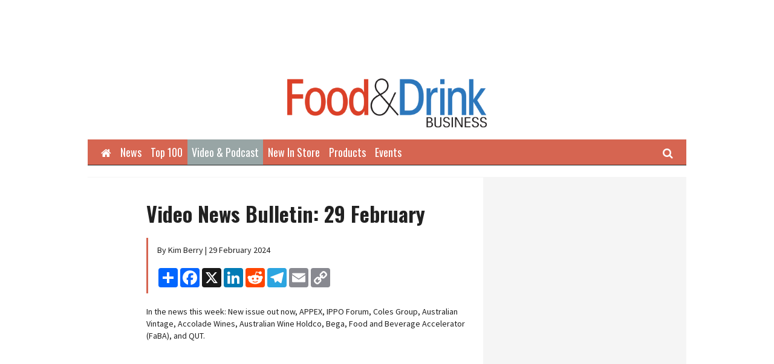

--- FILE ---
content_type: text/html;charset=UTF-8
request_url: http://www.foodanddrinkbusiness.com.au/video/video-news-bulletin-29-february
body_size: 7128
content:
<!DOCTYPE html>
<html lang="en">
<head>
<meta charset="utf-8">
<meta content="IE=edge" http-equiv="X-UA-Compatible">
<title>Video News Bulletin&#x3a; 29 February - Food &amp; Drink Business</title>
<link rel="Shortcut icon" href="//yaffa-cdn.s3.amazonaws.com/yaffadsp/files/FDB-favico.png" type="image/x-icon"/>
<meta property="og:title" content="Video&#x20;News&#x20;Bulletin&#x3a;&#x20;29&#x20;February&#x20;-&#x20;Food&#x20;&amp;&#x20;Drink&#x20;Business">
<meta property="og:type" content="article">
<meta property="og:url" content="https&#x3a;&#x2f;&#x2f;www.foodanddrinkbusiness.com.au&#x2f;video&#x2f;video-news-bulletin-29-february">
<meta property="og:description" content="Every&#x20;week,&#x20;Food&#x20;&amp;&#x20;Drink&#x20;Business&#x20;editor&#x20;Kim&#x20;Berry&#x20;brings&#x20;you&#x20;the&#x20;latest&#x20;news&#x20;in&#x20;the&#x20;food&#x20;and&#x20;beverage&#x20;manufacturing&#x20;sector.&#x20;This&#x20;week&#x3a;&#x20;New&#x20;issue&#x20;out&#x20;now,&#x20;APPEX,&#x20;IPPO&#x20;Forum,&#x20;Coles&#x20;Group,&#x20;Australian&#x20;Vi...">
<meta property="og:image" content="https://yaffa-cdn.s3.amazonaws.com/yaffadsp/images/dspArticle/leadImage/feb29-kb.jpg" />
<!-- Google tag (gtag.js) -->
<script async src="https://www.googletagmanager.com/gtag/js?id=G-NZ1Y1TR3LJ"></script>
<script>
window.dataLayer = window.dataLayer || [];
function gtag(){dataLayer.push(arguments);}
gtag('js', new Date());
gtag('config', 'G-NZ1Y1TR3LJ');
</script>
<!-- css -->
<link href="//fonts.googleapis.com/css?family=Oswald:400,700|Source+Sans+Pro:400,700,400italic,700italic" rel="stylesheet" type="text/css">
<link href="/css/base.min.css?v=20230519" rel="stylesheet" type="text/css"> 
<style type="text/css">/* $font-fam */body { font-family: "Source Sans Pro", "Helvetica Neue", Helvetica, Arial, sans-serif;}/* $font-fam-accent */legend,h1, h2, h3, h4, h5, h6, .h1, .h2, .h3, .h4, .h5, .h6,blockquote, q,div.article-teaser,.btn,.footer-heading,.form-control,.gallery-feature-heading,.header-logo-text,.landing-heading,.nav,.sidebar-title,.text-lead { font-family: "Oswald", "Palatino Linotype", "Book Antiqua", Palatino, serif;}/* $link-color */a,.landing-card:hover a { color: #d66551;}/* $link-color-hover: darken($link-color, 15%); */a:focus, a:hover,.landing-card:hover a:focus, .landing-card:hover a:hover { color: #833e31;}/* colours *//* $brand-color */aside.article-aside .note-title,blockquote:after, blockquote:before, q:after, q:before,.article-slider-quit:hover,.bx-controls-direction a:hover,.footer-heading,.gallery-thumb-next:hover,.gallery-thumb-prev:hover,.slider-btn:hover,.text-brand,.theme-list-simple { color: #d66551;}div.article-bar,div.article-teaser,.landing-heading { border-left-color: #d66551;}figcaption.article-figcaption:after,.gallery-feature-heading { border-bottom-color: #d66551;}.badge,.btn-brand,.dropdown-menu > li > a:focus, .dropdown-menu > li > a:hover, .dropdown-menu > li > .a:focus, .dropdown-menu > li > .a:hover,.dropdown-menu > li.active > a, .dropdown-menu > li.active > .a,.header-nav-inner > .container,.pagination > li.active > a, .pagination > li.active > .a,.sidebar-title { background-color: #d66551;}.header-nav-search-input,.landing-card:hover, .landing-card.active,.pagination > li.active > a, .pagination > li.active > .a,.slider-text { border-color: #d66551;}.landing-heading:before { border-top-color: #d66551;}/* $brand-color-dark: darken($brand-color, 15%); */.btn-brand { border-bottom-color: #833e31;}.btn-brand:focus, .btn-brand:hover { background-color: #833e31;}/* $brand-color-darker: darken($brand-color, 30%); */.btn-brand:focus, .btn-brand:hover { border-bottom-color: #2d1511;}/* $brand-color-text (readable when sits on top of $brand-color, normally ffffff on dark colours or 212121 on light colours) */.badge,.btn-brand,.dropdown-menu > li > a:focus, .dropdown-menu > li > a:hover, .dropdown-menu > li > .a:focus, .dropdown-menu > li > .a:hover,.dropdown-menu > li.active > a, .dropdown-menu > li.active > .a,.gallery-link-text,.nav > li > a, .nav > li > .a,.sidebar-title { color: white;}/* $brand-color-accent */aside.article-aside,figcaption.article-figcaption,.text-brand-accent,.text-lead { color: #98a5a5;}.badge-brand-accent,.btn-brand-accent,.dropdown:hover .dropdown-toggle, .dropdown.open .dropdown-toggle,.dropdown-menu,.nav > li > a:focus, .nav > li > a:hover, .nav > li > .a:focus, .nav > li > .a:hover,.nav > li.active > a, .nav > li.active > .a { background-color: #98a5a5;}.footer-credit { border-top-color: #98a5a5;}.footer-heading { border-bottom-color: #98a5a5;}.sidebar-title { border-left-color: #98a5a5;}/* $brand-color-accent-dark: darken($brand-color-accent, 15%); */.btn-brand-accent { border-bottom-color: #5d6565;}.btn-brand-accent:focus, .btn-brand-accent:hover { background-color: #5d6565;}/* $brand-color-accent-darker: darken($brand-color-accent, 30%); */.btn-brand-accent:focus, .btn-brand-accent:hover,.header-nav-inner > .container { border-bottom-color: #202323;}/* $brand-color-text-accent (readable when sits on top of $brand-color-accent, normally ffffff on dark colours or 212121 on light colours) */.badge-brand-accent,.btn-brand-accent,.dropdown:hover .dropdown-toggle, .dropdown.open .dropdown-toggle,.dropdown-menu > li > a, .dropdown-menu > li > .a,.nav > li > a:focus, .nav > li > a:hover, .nav > li > .a:focus, .nav > li > .a:hover,.nav > li.active > a, .nav > li.active > .a { color: white;}	</style>
<link href="/css/custom/foodanddrink/custom.min.css?v=202404221040" rel="stylesheet" type="text/css">
<script type="text/javascript" src='https://www.google.com/recaptcha/api.js'></script>
<!-- ie -->
<!--[if lt IE 9]>
<script src="/js/html5shiv.js" type="text/javascript"></script>
<![endif]-->
<script src="/cache/trackingJS%2D99EE320FADE607EA637B400AC1D9C106.js" id="javascript-trackingJS" type="text/javascript"></script>
<script src="/cache/farcry%2Ddevicetype%2D11E34B4E8482DE5DD398B39816FC0C4F.js" id="javascript-farcry-devicetype" type="text/javascript"></script>
<script src="/cache/jquery%2DF8F850F621681596D7E5D34C9C8F49E9.js" id="javascript-jquery" type="text/javascript"></script>
<script src="/cache/fcga%2D20D02CBAF37F8A699795DD0ACB62CDC7.js" id="javascript-fcga" type="text/javascript"></script>
<meta id="inhead-AE44BBB0-F44B-11F0-99AE8A472ABCA120" property="inheadid" content="AE44BBB0-F44B-11F0-99AE8A472ABCA120">
	<script type="text/javascript">
		document.addEventListener("DOMContentLoaded", function(){
			$t = new tracker({
			    objectid: "ABA9E2A0-D5F7-11EE-8A01CEE127353C3F",
			    security: "public",
			    week: "4",
			    month: "1",
			    fclogin: "0"
			}, {
			    bAnonTracking: 0,
			    anonLimit: 10,
			    anonPeriod: "week",
			    bFreeTracking: 0,
			    freeLimit: 10,
			    freePeriod: "week"
			});
			$t.visitPage();
			$t.displayViewNumber();
		});
	</script>
<meta id="inhead-ga" property="inheadid" content="ga"><script type="text/javascript">
			$j.ga.setTracker('', { downloadClasses:['dmFile'] });
			$j.ga.setCustomVar(4,"typename","dspArticle",3);
			$j.ga.setCustomVar(5,"objectid","ABA9E2A0-D5F7-11EE-8A01CEE127353C3F",3);
			$j.ga.trackURL('\x2Fvideo\x2Fvideo\x2Dnews\x2Dbulletin\x2D29\x2Dfebruary');
			
			(function() {
				var ga = document.createElement('script'); ga.type = 'text/javascript'; ga.async = true;
				
					ga.src = ('https:' == document.location.protocol ? 'https://ssl' : 'http://www') + '.google-analytics.com/ga.js';
				
				var s = document.getElementsByTagName('script')[0]; s.parentNode.insertBefore(ga, s);
			})();
		</script><meta id="inhead-googlecustomsearch" property="inheadid" content="googlecustomsearch"><meta name="typename" content="dspArticle"><meta name="publishdate" content="20240229"><meta name="objectid" content="ABA9E2A0-D5F7-11EE-8A01CEE127353C3F">
</head>
<body>
<header class="header">
<div class="header-ad">
<div class="container container-bg">
<div class="header-ad-inner">
<!-- FDB Video: Leaderboard 1 [async] -->
<script type="text/javascript">if (!window.AdButler){(function(){var s = document.createElement("script"); s.async = true; s.type = "text/javascript";s.src = 'https://servedbyadbutler.com/app.js';var n = document.getElementsByTagName("script")[0]; n.parentNode.insertBefore(s, n);}());}</script>
<script type="text/javascript">
var AdButler = AdButler || {}; AdButler.ads = AdButler.ads || [];
var abkw = window.abkw || '';
var plc419804 = window.plc419804 || 0;
document.write('<'+'div id="placement_419804_'+plc419804+'"></'+'div>');
AdButler.ads.push({handler: function(opt){ AdButler.register(175424, 419804, [0,0], 'placement_419804_'+opt.place, opt); }, opt: { place: plc419804++, keywords: abkw, domain: 'servedbyadbutler.com', click:'CLICK_MACRO_PLACEHOLDER' }});
</script>
</div>
</div>
</div>
<div class="header-logo">
<div class="container container-bg">
<div class="header-logo-wrap header-logo-wrap-full">
<div class="header-logo-ad">
<img src="https://yaffa-cdn.s3.amazonaws.com/yaffadsp/images/dmImage/SourceImage/spacer1.gif">
</div>
<a class="header-logo-img" href="/"><img alt="Food&#x20;&amp;&#x20;Drink&#x20;Business" src="&#x2f;&#x2f;yaffa-cdn.s3.amazonaws.com&#x2f;yaffadsp&#x2f;images&#x2f;dspSite&#x2f;siteLogo&#x2f;FDB-masthead.png"></a>
<div class="header-logo-ad">
<img src="https://yaffa-cdn.s3.amazonaws.com/yaffadsp/images/dmImage/SourceImage/spacer1.gif">
</div>
</div>
</div>
</div>
<div class="header-nav">
<div class="header-nav-inner">
<div class="container">
<nav class="header-nav-wrap">
<ul class="nav">
<li class=""><a href="/"><span class="access-hide">Home</span><span class="fa fa-home"></span></a></li>
<li class=""><a href="/news">News</a></li>
<li class=""><a href="/top-100">Top 100</a></li>
<li class="dropdown active">
<a class="dropdown-toggle" href="/video">Video & Podcast</a>
<ul class="dropdown-menu">
<li class="active"><a href="/video">Video</a></li>
<li class=""><a href="/podcast">Podcast</a></li>
</ul>
</li>
<li class=""><a href="/new-in-store">New In Store</a></li>
<li class="dropdown ">
<a class="dropdown-toggle" href="/ingredients">Products</a>
<ul class="dropdown-menu">
<li class=""><a href="/ingredients">Ingredients</a></li>
<li class=""><a href="/equipment">Equipment</a></li>
<li class=""><a href="/packaging">Packaging</a></li>
</ul>
</li>
<li class="dropdown ">
<a class="dropdown-toggle" href="https://thehiveawards.com.au/" target="_blank">Events</a>
<ul class="dropdown-menu">
<li class=""><a href="https://thehiveawards.com.au/" target="_blank">The Hive Awards</a></li>
<li class=""><a href="/events">All Events</a></li>
</ul>
</li>
</ul>
<ul class="nav nav-search">
<li>
<a data-target="#" data-toggle="dropdown"><span class="access-hide">Search</span><span class="fa fa-search"></span></a>
<form class="header-nav-search" action="/search" method="GET">
<label class="access-hide" for="header-search">Search</label>
<input class="form-control header-nav-search-input" id="header-search" placeholder="Search" type="text" name="q">
<button class="btn btn-brand-accent" type="submit"><span class="access-hide">Search</span><span class="fa fa-search"></span></button>
</form>
</li>
</ul>
</nav>
</div>
</div>
</div>
<div class="header-wing">
<div class="container">
<div class="wing-l">
<!-- FDB Video: Rail_Left [javascript] -->
<script type="text/javascript">
var rnd = window.rnd || Math.floor(Math.random()*10e6);
var pid419812 = window.pid419812 || rnd;
var plc419812 = window.plc419812 || 0;
var abkw = window.abkw || '';
var absrc = 'https://servedbyadbutler.com/adserve/;ID=175424;size=160x750;setID=419812;type=js;sw='+screen.width+';sh='+screen.height+';spr='+window.devicePixelRatio+';kw='+abkw+';pid='+pid419812+';place='+(plc419812++)+';rnd='+rnd+';click=CLICK_MACRO_PLACEHOLDER';
document.write('<scr'+'ipt src="'+absrc+'" type="text/javascript"></scr'+'ipt>');
</script>
</div>
<div class="wing-r">
<!-- FDB Video: Rail_Right [javascript] -->
<script type="text/javascript">
var rnd = window.rnd || Math.floor(Math.random()*10e6);
var pid419813 = window.pid419813 || rnd;
var plc419813 = window.plc419813 || 0;
var abkw = window.abkw || '';
var absrc = 'https://servedbyadbutler.com/adserve/;ID=175424;size=160x750;setID=419813;type=js;sw='+screen.width+';sh='+screen.height+';spr='+window.devicePixelRatio+';kw='+abkw+';pid='+pid419813+';place='+(plc419813++)+';rnd='+rnd+';click=CLICK_MACRO_PLACEHOLDER';
document.write('<scr'+'ipt src="'+absrc+'" type="text/javascript"></scr'+'ipt>');
</script>
</div>
</div>
</div>
<div class="header-ad">
<div class="container container-bg container-border-bottom">
<div class="header-ad-inner" style="min-height: 0px; margin-bottom: 0px; line-height: 0px;">
<!-- FDB Video: Leaderboard 2 [async] -->
<script type="text/javascript">if (!window.AdButler){(function(){var s = document.createElement("script"); s.async = true; s.type = "text/javascript";s.src = 'https://servedbyadbutler.com/app.js';var n = document.getElementsByTagName("script")[0]; n.parentNode.insertBefore(s, n);}());}</script>
<script type="text/javascript">
var AdButler = AdButler || {}; AdButler.ads = AdButler.ads || [];
var abkw = window.abkw || '';
var plc419805 = window.plc419805 || 0;
document.write('<'+'div id="placement_419805_'+plc419805+'"></'+'div>');
AdButler.ads.push({handler: function(opt){ AdButler.register(175424, 419805, [0,0], 'placement_419805_'+opt.place, opt); }, opt: { place: plc419805++, keywords: abkw, domain: 'servedbyadbutler.com', click:'CLICK_MACRO_PLACEHOLDER' }});
</script>
</div>
</div>
</div>
</header>
<article class="article">
<div class="container container-bg">
<div class="row">
<div class="col-xx-8">
<div class="article-content">
<h1 class="article-title">Video News Bulletin&#x3a; 29 February</h1>
<div class="article-bar">
<div class="article-author">
<span>By Kim Berry | 29 February 2024</span>
</div>
<div class="article-share">
<skin:htmlhead id="shareButtons"> 
<script async src="https://static.addtoany.com/menu/page.js"></script>
<script>
var a2a_config = a2a_config || {};
a2a_config.onclick = 1;
</script>
<script type="text/javascript" src="https://js.createsend1.com/javascript/copypastesubscribeformlogic.js"></script>
</skin:htmlhead>
<!-- AddToAny BEGIN -->
<div class="a2a_kit a2a_kit_size_32 a2a_default_style">
<a class="a2a_dd" href="https://www.addtoany.com/share"></a>
<a class="a2a_button_facebook"></a>
<a class="a2a_button_x"></a>
<a class="a2a_button_linkedin"></a>
<a class="a2a_button_reddit"></a>
<a class="a2a_button_telegram"></a>
<a class="a2a_button_email"></a>
<a class="a2a_button_copy_link"></a>
</div>
<!-- AddToAny END -->
</div>
</div>
<H2 class="p">In the news this week: New issue out now, APPEX, IPPO Forum, Coles Group, Australian Vintage, Accolade Wines, Australian Wine Holdco, Bega, Food and Beverage Accelerator (FaBA), and QUT.</H2>
<p><iframe title="YouTube video player" src="https://www.youtube.com/embed/qTHXk7IrS2E?si=bqfEiaVmACy1SHPB" width="560" height="315" frameborder="0" allowfullscreen="allowfullscreen"></iframe></p>
<p>Brought to you by <a href="http://www.gs1au.org" target="_blank" rel="noopener">GS1 Australia</a>. </p>
</div>
<div class="article-comment" id="comments">
</div>
</div>
<div class="col-xx-4 col-xx-push-8 sidebar-bg">
</div>
<div class="col-xx-4">
<aside class="sidebar">
<div class="sidebar-cell">
<div class="sidebar-ad">
<!-- FDB Video: MREC/LREC 1 [async] -->
<script type="text/javascript">if (!window.AdButler){(function(){var s = document.createElement("script"); s.async = true; s.type = "text/javascript";s.src = 'https://servedbyadbutler.com/app.js';var n = document.getElementsByTagName("script")[0]; n.parentNode.insertBefore(s, n);}());}</script>
<script type="text/javascript">
var AdButler = AdButler || {}; AdButler.ads = AdButler.ads || [];
var abkw = window.abkw || '';
var plc419806 = window.plc419806 || 0;
document.write('<'+'div id="placement_419806_'+plc419806+'"></'+'div>');
AdButler.ads.push({handler: function(opt){ AdButler.register(175424, 419806, [0,0], 'placement_419806_'+opt.place, opt); }, opt: { place: plc419806++, keywords: abkw, domain: 'servedbyadbutler.com', click:'CLICK_MACRO_PLACEHOLDER' }});
</script>
</div>
</div>
<div class="sidebar-cell">
<div class="sidebar-ad">
<!-- FDB Video: MREC 2 [async] -->
<script type="text/javascript">if (!window.AdButler){(function(){var s = document.createElement("script"); s.async = true; s.type = "text/javascript";s.src = 'https://servedbyadbutler.com/app.js';var n = document.getElementsByTagName("script")[0]; n.parentNode.insertBefore(s, n);}());}</script>
<script type="text/javascript">
var AdButler = AdButler || {}; AdButler.ads = AdButler.ads || [];
var abkw = window.abkw || '';
var plc419807 = window.plc419807 || 0;
document.write('<'+'div id="placement_419807_'+plc419807+'"></'+'div>');
AdButler.ads.push({handler: function(opt){ AdButler.register(175424, 419807, [300,250], 'placement_419807_'+opt.place, opt); }, opt: { place: plc419807++, keywords: abkw, domain: 'servedbyadbutler.com', click:'CLICK_MACRO_PLACEHOLDER' }});
</script>
</div>
</div>
<div class="sidebar-cell">
<div class="sidebar-ad">
<!-- FDB Video: MREC 3 [javascript] -->
<script type="text/javascript">
var rnd = window.rnd || Math.floor(Math.random()*10e6);
var pid419808 = window.pid419808 || rnd;
var plc419808 = window.plc419808 || 0;
var abkw = window.abkw || '';
var absrc = 'https://servedbyadbutler.com/adserve/;ID=175424;size=300x250;setID=419808;type=js;sw='+screen.width+';sh='+screen.height+';spr='+window.devicePixelRatio+';kw='+abkw+';pid='+pid419808+';place='+(plc419808++)+';rnd='+rnd+';click=CLICK_MACRO_PLACEHOLDER';
document.write('<scr'+'ipt src="'+absrc+'" type="text/javascript"></scr'+'ipt>');
</script>
</div>
</div>
<div class="sidebar-cell">
<div class="sidebar-ad">
<!-- FDB Video: MREC 4 [async] -->
<script type="text/javascript">if (!window.AdButler){(function(){var s = document.createElement("script"); s.async = true; s.type = "text/javascript";s.src = 'https://servedbyadbutler.com/app.js';var n = document.getElementsByTagName("script")[0]; n.parentNode.insertBefore(s, n);}());}</script>
<script type="text/javascript">
var AdButler = AdButler || {}; AdButler.ads = AdButler.ads || [];
var abkw = window.abkw || '';
var plc419809 = window.plc419809 || 0;
document.write('<'+'div id="placement_419809_'+plc419809+'"></'+'div>');
AdButler.ads.push({handler: function(opt){ AdButler.register(175424, 419809, [300,250], 'placement_419809_'+opt.place, opt); }, opt: { place: plc419809++, keywords: abkw, domain: 'servedbyadbutler.com', click:'CLICK_MACRO_PLACEHOLDER' }});
</script>
</div>
</div>
<div class="sidebar-cell">
<div class="sidebar-ad">
<!-- FDB Video: MREC 5 [async] -->
<script type="text/javascript">if (!window.AdButler){(function(){var s = document.createElement("script"); s.async = true; s.type = "text/javascript";s.src = 'https://servedbyadbutler.com/app.js';var n = document.getElementsByTagName("script")[0]; n.parentNode.insertBefore(s, n);}());}</script>
<script type="text/javascript">
var AdButler = AdButler || {}; AdButler.ads = AdButler.ads || [];
var abkw = window.abkw || '';
var plc419810 = window.plc419810 || 0;
document.write('<'+'div id="placement_419810_'+plc419810+'"></'+'div>');
AdButler.ads.push({handler: function(opt){ AdButler.register(175424, 419810, [300,250], 'placement_419810_'+opt.place, opt); }, opt: { place: plc419810++, keywords: abkw, domain: 'servedbyadbutler.com', click:'CLICK_MACRO_PLACEHOLDER' }});
</script>
</div>
</div>
<div class="sidebar-cell">
<div class="sidebar-ad">
<!-- FDB Video: MREC 6 [async] -->
<script type="text/javascript">if (!window.AdButler){(function(){var s = document.createElement("script"); s.async = true; s.type = "text/javascript";s.src = 'https://servedbyadbutler.com/app.js';var n = document.getElementsByTagName("script")[0]; n.parentNode.insertBefore(s, n);}());}</script>
<script type="text/javascript">
var AdButler = AdButler || {}; AdButler.ads = AdButler.ads || [];
var abkw = window.abkw || '';
var plc419811 = window.plc419811 || 0;
document.write('<'+'div id="placement_419811_'+plc419811+'"></'+'div>');
AdButler.ads.push({handler: function(opt){ AdButler.register(175424, 419811, [300,250], 'placement_419811_'+opt.place, opt); }, opt: { place: plc419811++, keywords: abkw, domain: 'servedbyadbutler.com', click:'CLICK_MACRO_PLACEHOLDER' }});
</script>
</div>
</div>
</aside>
</div>
</div>
</div>
</article>
<script src="//a.teads.tv/page/32022/tag" async="true"></script>
<div class="landing-wrap">
<div class="container container-bg">
<section class="landing-area landing-cross-promo">
<h2 class="landing-heading"><span class="landing-heading-text">Packaging News</span></h2>
<div class="landing-row row">
<div class="col-xx-4 landing-cell">
<div class="landing-card ">
<div class="landing-card-img">
<a class="gallery-link" href="https://www.packagingnews.com.au/latest/worldstar-2026-winners-announced-updated" target="">
<img alt="WorldStar&#x20;2026&#x20;winners&#x20;announced&#x20;&#x5b;UPDATED&#x5d;" src="//yaffa-cdn.s3.amazonaws.com/yaffadsp/images/dspArticle/featureImage/wpo.jpeg">
<span class="gallery-link-text"><i class="fa fa-eye"></i>&nbsp;&nbsp;Read more</span>
</a>
</div>
<div class="landing-card-inner clearfix">
<div class="landing-card-title">
<h3 class="h4"><a href="https://www.packagingnews.com.au/latest/worldstar-2026-winners-announced-updated" target="">WorldStar 2026 winners announced &#x5b;UPDATED&#x5d;</a></h3><span class="landing-card-date-alt text-hint" hidden>13 Jan 2026</span>
</div>
<p>The World Packaging Organisation has named 234 winners for the WorldStar Packaging Awards 2026, which were selected from 481 entries submitted across 36 countries.</p>	
</div>
<div class="landing-card-footer">
<p class="pull-right"><a href="https://www.packagingnews.com.au/latest/worldstar-2026-winners-announced-updated" target="">Read more</a></p>
<span class="text-hint">13 Jan 2026</span>
</div>
</div>
</div>
<div class="col-xx-4 landing-cell">
<div class="landing-card ">
<div class="landing-card-img">
<a class="gallery-link" href="https://www.packagingnews.com.au/latest/acor-calls-for-urgent-action-on-plastic-packaging" target="">
<img alt="ACOR&#x20;calls&#x20;for&#x20;&quot;urgent&#x20;action&quot;&#x20;on&#x20;plastic&#x20;packaging" src="//yaffa-cdn.s3.amazonaws.com/yaffadsp/images/dspArticle/featureImage/plastic-packaging.jpg">
<span class="gallery-link-text"><i class="fa fa-eye"></i>&nbsp;&nbsp;Read more</span>
</a>
</div>
<div class="landing-card-inner clearfix">
<div class="landing-card-title">
<h3 class="h4"><a href="https://www.packagingnews.com.au/latest/acor-calls-for-urgent-action-on-plastic-packaging" target="">ACOR calls for &quot;urgent action&quot; on plastic packaging</a></h3><span class="landing-card-date-alt text-hint" hidden>6 Jan 2026</span>
</div>
<p>ACOR is calling on the Government to urgently introduce packaging reforms or risk the collapse of Australia&rsquo;s plastic recycling sector and face millions of tonnes of plastic waste polluting the environment.</p>	
</div>
<div class="landing-card-footer">
<p class="pull-right"><a href="https://www.packagingnews.com.au/latest/acor-calls-for-urgent-action-on-plastic-packaging" target="">Read more</a></p>
<span class="text-hint">6 Jan 2026</span>
</div>
</div>
</div>
<div class="col-xx-4 landing-cell">
<div class="landing-card ">
<div class="landing-card-img">
<a class="gallery-link" href="https://www.packagingnews.com.au/latest/pkn-year-in-review-2025-reset-rebuild-reposition" target="">
<img alt="PKN&#x20;Year&#x20;in&#x20;Review&#x20;2025&#x3a;&#x20;Reset,&#x20;rebuild,&#x20;reposition" src="//yaffa-cdn.s3.amazonaws.com/yaffadsp/images/dspArticle/featureImage/gettyimages-21544717652.jpg">
<span class="gallery-link-text"><i class="fa fa-eye"></i>&nbsp;&nbsp;Read more</span>
</a>
</div>
<div class="landing-card-inner clearfix">
<div class="landing-card-title">
<h3 class="h4"><a href="https://www.packagingnews.com.au/latest/pkn-year-in-review-2025-reset-rebuild-reposition" target="">PKN Year in Review 2025&#x3a; Reset, rebuild, reposition</a></h3><span class="landing-card-date-alt text-hint" hidden>11 Dec 2025</span>
</div>
<p>As 2025 draws to a close, it is clear the packaging sector has undergone one of its most consequential years in over a decade. Consolidation at the top, restructuring in the middle, and bold innovation at the edges have reshaped the industry&rsquo;s horizons. At the same time, regulators, brand owners and recyclers have inched closer to a new circular operating model, even as policy clarity remains elusive.</p>	
</div>
<div class="landing-card-footer">
<p class="pull-right"><a href="https://www.packagingnews.com.au/latest/pkn-year-in-review-2025-reset-rebuild-reposition" target="">Read more</a></p>
<span class="text-hint">11 Dec 2025</span>
</div>
</div>
</div>
</div>
</section>
</div>
</div>
<footer class="footer">
<div class="container container-bg container-border-top">
<div class="row">
<div class="col-xx-3">
<div class="footer-slider">
<ul class="slider">
<li>
<a href="https&#x3a;&#x2f;&#x2f;greatmagazines.com.au&#x2f;magazine&#x2f;FMN" target="_blank">
<img alt="FDB" src="https://covers.yaffa.com.au/covers/FDB.jpg" height="175px">
</a>
</li>
</ul>
</div>
</div>
<div class="col-xx-3">
<div class="footer-caption-list">
<p class="footer-heading">Subscribe</p>
<div class="footer-caption active" data-slide-caption="0">
<p>Food &amp; Drink Business is Australia&rsquo;s leading media platform for the food and beverage manufacturing sector.</p>
<a class="btn" href="https&#x3a;&#x2f;&#x2f;greatmagazines.com.au&#x2f;magazine&#x2f;FMN" target="_blank">Subscribe</a></p>
</div>
</div>
</div>
<div class="col-xx-3">
<p class="footer-heading">Learn</p>
<ul class="theme-list theme-list-simple">
<li><a href="/footer/contact-us">Contact Us</a></li>
<li><a href="/footer/advertise">Advertise</a></li>
<li><a href="/footer/about-us">About Us</a></li>
<li><a href="/footer/privacy-policy">Privacy Policy</a></li>
<li><a href="/footer/terms-and-conditions">Terms & Conditions</a></li>
<li><a class="go-to-mobile fc-switch-device-mobile" href="#">Mobile Site</a></li>	
</ul>
</div>
<div class="col-xx-3">
<p class="footer-heading">Connect</p>
<ul class="theme-list theme-list-clear">
<li><a href="https://www.linkedin.com/company/food-&-drink-business" target="_blank"><span class="fa fa-fw fa-linkedin footer-list-icon"></span>LinkedIn</a></li>
<li><a href="https://www.youtube.com/@fooddrinkbusiness6339/videos" target="_blank"><span class="fa fa-fw fa-youtube footer-list-icon"></span>Youtube</a></li>
<li><br /></li>
</ul>
</div>
</div>
<div class="footer-credit">
<p class="footer-ack">We acknowledge the Traditional Custodians of country throughout Australia and their connections to land, sea and community. We pay our respect to Elders past and present and extend that respect to all Aboriginal and Torres Strait Islander peoples.</p>
<div class="row">
<div class="col-xx-6 text-right">
<a class="footer-yaffa" href="https://www.yaffa.com.au" target="_blank" style="background-image: url(/css/images/yaffa-100.png); background-size: contain; background-repeat: no-repeat; height: 58px; display: inline-block; margin-top: 8px;"></a>
</div>
<div class="col-xx-6">
<a class="footer-daemon" href="https://www.daemon.com.au" target="_blank">Daemon</a><br>
</div>
</div>
</div>
</div>
</footer>
<script src="/js/base.min.js" type="text/javascript"></script>
<!-- Disqus shortname is not configured -->
<div class="ad-bg" style="background-color: #ffffff">
<div class="ad-bg-inner">
<!-- FDB Video: Skin [javascript] -->
<script type="text/javascript">
var rnd = window.rnd || Math.floor(Math.random()*10e6);
var pid562632 = window.pid562632 || rnd;
var plc562632 = window.plc562632 || 0;
var abkw = window.abkw || '';
var absrc = 'https://servedbyadbutler.com/adserve/;ID=175424;size=0x0;setID=562632;type=js;sw='+screen.width+';sh='+screen.height+';spr='+window.devicePixelRatio+';kw='+abkw+';pid='+pid562632+';place='+(plc562632++)+';rnd='+rnd+';click=CLICK_MACRO_PLACEHOLDER';
document.write('<scr'+'ipt src="'+absrc+'" type="text/javascript"></scr'+'ipt>');
</script>
</div>
</div>
<!-- note: multiple tracking codes lie below -->
<script src="https://my.hellobar.com/474c8e2daa6c3c5b191a7888c5dd4a4d7e71f8e2.js" type="text/javascript" charset="utf-8" async="async"> </script>
<!-- Campaign Monitor download report form -->
<script type="text/javascript" src="https://js.createsend1.com/javascript/copypastesubscribeformlogic.js"></script>
<!-- tracking codes placed below -->
</body>
</html>


--- FILE ---
content_type: text/css
request_url: http://www.foodanddrinkbusiness.com.au/css/custom/foodanddrink/custom.min.css?v=202404221040
body_size: 759
content:
.landing-ad,.landing-card{margin-bottom:20px}.landing-card,.landing-card:hover{border-color:transparent}.landing-card:not(.landing-card-feature) .landing-card-footer:last-child,.landing-card:not(.landing-card-feature) .landing-card-inner:last-child{padding-bottom:0}.landing-card:not(.landing-card-feature) .landing-card-inner:first-child{padding-top:0}.landing-card-badge{display:block;margin-bottom:.5em}.landing-card-feature{background-clip:padding-box;background-color:#f5f5f5}.landing-card-feature .landing-card-footer,.landing-card-feature .landing-card-inner{background-color:#f5f5f5;padding-right:12px;padding-left:12px}.container-bg-alt .landing-heading-text,.landing-heading-link,.landing-heading-text{background-color:transparent}.landing-card-feature .landing-card-inner .landing-card-title{padding-top:0;padding-right:0;padding-left:0}.landing-card-feature .landing-card-title{padding-top:10px;padding-right:12px;padding-left:12px}.landing-card-footer,.landing-card-inner,.landing-card:not(.landing-card-feature) .media .landing-object,.landing-heading-link,.landing-heading-text{padding-right:0;padding-left:0}.landing-card-img{border-bottom-color:transparent}.landing-heading{border-left:0}.landing-heading::before{display:none}.landing-heading-link{margin-left:6px}.landing-card-feature .media .landing-object.pull-right,.landing-card:not(.landing-card-feature) .media .landing-object.pull-left{padding-right:12px}.landing-card-feature .media .landing-object.pull-left,.landing-card:not(.landing-card-feature) .media .landing-object.pull-right{padding-left:12px}.sidebar-title{border-left:0;font-size:24px;font-weight:700;line-height:32px;padding-top:5px;padding-bottom:5px}.col-xx-1,.col-xx-10,.col-xx-11,.col-xx-12,.col-xx-2,.col-xx-3,.col-xx-4,.col-xx-5,.col-xx-6,.col-xx-7,.col-xx-8,.col-xx-9{min-height:1px;position:relative;padding-left:6px;padding-right:6px}.row{margin-right:-6px;margin-left:-6px}.row:after,.row:before{content:"";display:table;line-height:0}.row:after{clear:both}.sidebar-bg{position:absolute}.sidebar-bg::before{background-color:inherit;content:'';display:block;position:absolute;top:0;right:100%;bottom:0;width:6px}.header-nav .nav>li>.a,.header-nav .nav>li>a{padding-right:6px;padding-left:6px}.sidebar-cell-newsletter{background-color:#e0e0e0;padding:10px 12px}.sidebar-cell-newsletter .sidebar-header{margin-top:-10px;margin-right:-12px;margin-left:-12px}